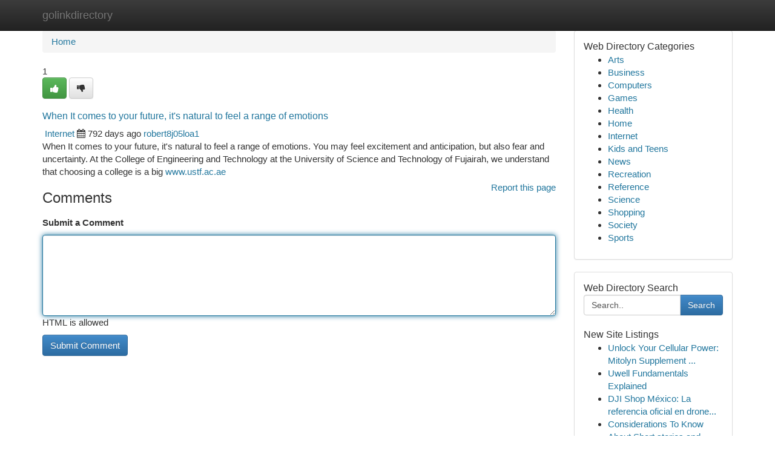

--- FILE ---
content_type: text/html; charset=UTF-8
request_url: https://golinkdirectory.com/listings12595024/when-it-comes-to-your-future-it-s-natural-to-feel-a-range-of-emotions
body_size: 5195
content:
<!DOCTYPE html>
<html class="no-js" dir="ltr" xmlns="http://www.w3.org/1999/xhtml" xml:lang="en" lang="en"><head>

<meta http-equiv="Pragma" content="no-cache" />
<meta http-equiv="expires" content="0" />
<meta http-equiv="Content-Type" content="text/html; charset=UTF-8" />	
<title>When It comes to your future, it&#039;s natural to feel a range of emotions</title>
<link rel="alternate" type="application/rss+xml" title="golinkdirectory.com &raquo; Feeds 1" href="/rssfeeds.php?p=1" />
<link rel="alternate" type="application/rss+xml" title="golinkdirectory.com &raquo; Feeds 2" href="/rssfeeds.php?p=2" />
<link rel="alternate" type="application/rss+xml" title="golinkdirectory.com &raquo; Feeds 3" href="/rssfeeds.php?p=3" />
<link rel="alternate" type="application/rss+xml" title="golinkdirectory.com &raquo; Feeds 4" href="/rssfeeds.php?p=4" />
<link rel="alternate" type="application/rss+xml" title="golinkdirectory.com &raquo; Feeds 5" href="/rssfeeds.php?p=5" />
<link rel="alternate" type="application/rss+xml" title="golinkdirectory.com &raquo; Feeds 6" href="/rssfeeds.php?p=6" />
<link rel="alternate" type="application/rss+xml" title="golinkdirectory.com &raquo; Feeds 7" href="/rssfeeds.php?p=7" />
<link rel="alternate" type="application/rss+xml" title="golinkdirectory.com &raquo; Feeds 8" href="/rssfeeds.php?p=8" />
<link rel="alternate" type="application/rss+xml" title="golinkdirectory.com &raquo; Feeds 9" href="/rssfeeds.php?p=9" />
<link rel="alternate" type="application/rss+xml" title="golinkdirectory.com &raquo; Feeds 10" href="/rssfeeds.php?p=10" />
<meta name="Language" content="en-us" />
<meta name="viewport" content="width=device-width, initial-scale=1.0">

          <link rel="stylesheet" type="text/css" href="//netdna.bootstrapcdn.com/bootstrap/3.2.0/css/bootstrap.min.css">
             <link rel="stylesheet" type="text/css" href="https://cdnjs.cloudflare.com/ajax/libs/twitter-bootstrap/3.2.0/css/bootstrap-theme.css">
                <link rel="stylesheet" type="text/css" href="https://cdnjs.cloudflare.com/ajax/libs/font-awesome/4.1.0/css/font-awesome.min.css">
<link rel="stylesheet" type="text/css" href="/templates/bootstrap/css/style.css" media="screen" />
	

                         <script type="text/javascript" src="https://cdnjs.cloudflare.com/ajax/libs/modernizr/2.6.1/modernizr.min.js"></script>
<script type="text/javascript" src="https://cdnjs.cloudflare.com/ajax/libs/jquery/1.7.2/jquery.min.js"></script>
<style>a {color:#22779e;}a:hover, a:focus {color:#22779e !important;filter: brightness(85%);}#list_title span {color:#22779e !important;}#list_title span:hover {color:#22779e !important;filter: brightness(85%);}.btn-primary, .btn-primary:hover, .btn-primary:active {background-color:#22779e;}.subnav {color:#fff;background-color:#22779e;}.navbar-nav .active a, .navbar-nav a:hover, .navbar-nav .active a:hover {background-color:#22779e!important;filter: brightness(100%) saturate(200%); }.navbar-nav a:focus {color:#fff!Important;filter: brightness(100%) saturate(100%); }.btn-primary:focus, .btn-primary.focus {background-color:#22779e!important;filter: brightness(100%) saturate(170%); }.form-control:focus {border-color: #22779e;box-shadow: inset 0 1px 1px rgb(0 0 0 / 8%), 0 0 8px #22779e;</style>
	
<style>
.navbar-collapse.in {
    overflow-y: inherit; }
	

@media screen and (max-width: 768px) { /*mai mic de 768px*/
	 .btn, .navbar .btn-group {
	    display: block!Important;
	}

	 .btn, .navbar .btn-group {
	    display: none!Important;
	}
	
	.btn-link,.btn-group {
		display: none!Important;
	}
}

</style>
	
<link rel="alternate" type="application/rss+xml" title="RSS 2.0" href="/rss"/>
<link rel="icon" href="/favicon.ico" type="image/x-icon"/>
</head>

<body dir="ltr">

<header role="banner" class="navbar navbar-inverse navbar-fixed-top custom_header">
	
<style>
body, .form-control:not(#searchsite) {font-size: 0.95em;}html, .subtext, .btn, thead tr th, .dropdown-menu {font-size: inherit;}#adcopy-outer, #adcopy_response {font-size: inherit!Important;}h2, h2 a, .sectiontitle {font-size: 1.05em!Important;}*:not(.fa) {font-family:"Arial"!Important;}
.form-control {
    height: inherit!Important;
}

.navbar .btn, .navbar .btn-group {
    margin-top: 3px;
    font-size: 18px;
	text-shadow: #fff 1px 0 10px;
	color: #000;
}

</style>
	
<div class="container">
<div class="navbar-header">
<button data-target=".bs-navbar-collapse" data-toggle="collapse" type="button" class="navbar-toggle" style="display: none">
    <span class="sr-only">Toggle navigation</span>
    <span class="fa fa-ellipsis-v" style="color:white"></span>
</button>
<a class="navbar-brand" href="/">golinkdirectory</a>	
</div>
<span style="display: none;"><a href="/forum">forum</a></span>
<nav role="navigation" class="collapse navbar-collapse bs-navbar-collapse">
	

</nav>
</div>
</header>
<!-- START CATEGORIES -->
<div class="subnav" id="categories">

	
	
	
	
	
	
	
	
	
<div class="container">
<div class="navbar-header">
<button data-target=".bs-navbar-collapse" data-toggle="collapse" type="button" class="navbar-toggle">
    <span class="sr-only">Toggle navigation</span>
    <span class="fa fa-ellipsis-v" style="color:white"></span>
</button>

</div>
<nav role="navigation" class="collapse navbar-collapse bs-navbar-collapse">
<ul class="nav navbar-nav">
<li ><a href="/">Home</a></li>
<li ><a href="/new">New Site Listings</a></li>
<li ><a href="/submit">Add Site</a></li>
                    
<li ><a href="/categories"><span>Categories</span></a></li>
<li ><a href="/register"><span>Register</span></a></li>
<li ><a data-toggle="modal" href="/login">Login</a></li>
</ul>	
	

</nav>
</div>	
	
	
	
	
</div>
<!-- END CATEGORIES -->
	
<div class="container">
	<section id="maincontent"><div class="row"><style>
.form-actions {
    background: none;
    border-top: 0px;
    margin-top: 0px;
}	

	
</style>
<div class="col-md-9">

<ul class="breadcrumb">
	<li><a href="/">Home</a></li>
</ul>

<div itemscope itemtype="http://schema.org/Article" class="stories" id="xnews-12595024" >


<div class="story_data">
<div class="votebox votebox-published">

<div itemprop="aggregateRating" itemscope itemtype="http://schema.org/AggregateRating" class="vote">
	<div itemprop="ratingCount" class="votenumber">1</div>
<div id="xvote-3" class="votebutton">
<!-- Already Voted -->
<a class="btn btn-default btn-success linkVote_3" href="/login" title=""><i class="fa fa-white fa-thumbs-up"></i></a>
<!-- Bury It -->
<a class="btn btn-default linkVote_3" href="/login"  title="" ><i class="fa fa-thumbs-down"></i></a>


</div>
</div>
</div>
<div class="title" id="title-3">
<span itemprop="name">

<h2 id="list_title"><span>When It comes to your future, it&#039;s natural to feel a range of emotions</span></h2></span>	
<span class="subtext">

<span itemprop="author" itemscope itemtype="http://schema.org/Person">
<span itemprop="name">

<i class="fa fa-folder-deschis"></i> 
<a href="/categories" rel="nofollow">Internet</a>
	
</span></span>
<i class="fa fa-calendar"></i>
<span itemprop="datePublished">  792 days ago</span>

<script>
$(document).ready(function(){
    $("#list_title span").click(function(){
		window.open($("#siteurl").attr('href'), '', '');
    });
});
</script>




<a href="/user/robert8j05loa1" rel="nofollow">robert8j05loa1</a> 





</div>
</div>
<span itemprop="articleBody">
<div class="storycontent">
	
<div class="news-body-text" id="ls_contents-3" dir="ltr">
When It comes to your future, it&#039;s natural to feel a range of emotions. You may feel excitement and anticipation, but also fear and uncertainty. At the College of Engineering and Technology at the University of Science and Technology of Fujairah, we understand that choosing a college is a big <a id="siteurl" target="_blank" href="www.ustf.ac.ae">www.ustf.ac.ae</a><div class="clearboth"></div> 
</div>
</div><!-- /.storycontent -->
</span>
</div>


<a href="https://remove.backlinks.live" target="_blank" style="float:right;/* vertical-align: middle; */line-height: 32px;">Report this page</a>


<div id="tabbed" class="tab-content">

<div class="tab-pane fade active in" id="comments" >
<h3>Comments</h3>
<a name="comments" href="#comments"></a>
<ol class="media-list comment-list">

<a name="discuss"></a>
<form action="" method="post" id="thisform" name="mycomment_form">
<div class="form-horizontal">
<fieldset>
<div class="control-group">
<label for="fileInput" class="control-label">Submit a Comment</label>
<div class="controls">

<p class="help-inline"><strong> </strong></p>
<textarea autofocus name="comment_content" id="comment_content" class="form-control comm++ent-form" rows="6" /></textarea>
<p class="help-inline">HTML is allowed</p>
</div>
</div>


<script>
var ACPuzzleOptions = {
   theme :  "white",
   lang :  "en"
};
</script>


<div class="form-actions" style="padding: 0px">
	<input type="hidden" name="process" value="newcomment" />
	<input type="hidden" name="randkey" value="75578554" />
	<input type="hidden" name="link_id" value="3" />
	<input type="hidden" name="user_id" value="2" />
	<input type="hidden" name="parrent_comment_id" value="0" />
	<input type="submit" name="submit" value="Submit Comment" class="btn btn-primary" />
</div>
</fieldset>
</div>
</form>
</ol>
</div>
	
<div class="tab-pane fade" id="who_voted">
<h3>Who Upvoted this Story</h3>
<div class="whovotedwrapper whoupvoted">
<ul>
<li>
<a href="/user/robert8j05loa1" rel="nofollow" title="robert8j05loa1" class="avatar-tooltip"><img src="/avatars/Avatar_100.png" alt="" align="top" title="" /></a>
</li>
</ul>
</div>
</div>
</div>
<!-- END CENTER CONTENT -->


</div>

<!-- START RIGHT COLUMN -->
<div class="col-md-3">
	
	
	
	
	
	
<div class="panel panel-default">
<div id="rightcol" class="panel-body">
<!-- START FIRST SIDEBAR -->

	
<!-- START ABOUT BOX -->


<div class="headline">
<div class="sectiontitle">Web Directory Categories</div>
</div>
<div class="boxcontent">
<ul class="sidebar-stories categorii_stanga">

<li><span class="sidebar-article"><a href="/" class="sidebar-title">Arts</a></span></li>
<li><span class="sidebar-article"><a href="/" class="sidebar-title">Business</a></span></li>
<li><span class="sidebar-article"><a href="/" class="sidebar-title">Computers</a></span></li>
<li><span class="sidebar-article"><a href="/" class="sidebar-title">Games</a></span></li>
<li><span class="sidebar-article"><a href="/" class="sidebar-title">Health</a></span></li>
<li><span class="sidebar-article"><a href="/" class="sidebar-title">Home</a></span></li>
<li><span class="sidebar-article"><a href="/" class="sidebar-title">Internet</a></span></li>
<li><span class="sidebar-article"><a href="/" class="sidebar-title">Kids and Teens</a></span></li>
<li><span class="sidebar-article"><a href="/" class="sidebar-title">News</a></span></li>
<li><span class="sidebar-article"><a href="/" class="sidebar-title">Recreation</a></span></li>
<li><span class="sidebar-article"><a href="/" class="sidebar-title">Reference</a></span></li>
<li><span class="sidebar-article"><a href="/" class="sidebar-title">Science</a></span></li>
<li><span class="sidebar-article"><a href="/" class="sidebar-title">Shopping</a></span></li>
<li><span class="sidebar-article"><a href="/" class="sidebar-title">Society</a></span></li>
<li><span class="sidebar-article"><a href="/" class="sidebar-title">Sports</a></span></li>


</ul>
</div>

<!-- END SECOND SIDEBAR -->
</div>
</div>	
	
	
	
	
	
	
	
<div class="panel panel-default">
<div id="rightcol" class="panel-body">
<!-- START FIRST SIDEBAR -->

<!-- START SEARCH BOX -->
<script type="text/javascript">var some_search='Search..';</script>
<div class="search">
<div class="headline">
<div class="sectiontitle">Web Directory Search</div>
</div>

<form action="/search" method="get" name="thisform-search" class="form-inline search-form" role="form" id="thisform-search" style="font-size: 8px;">

<div class="input-group">

<input type="text" class="form-control" tabindex="20" name="search" id="searchsite" value="Search.." onfocus="if(this.value == some_search) {this.value = '';}" onblur="if (this.value == '') {this.value = some_search;}"/>

<span class="input-group-btn">
<button type="submit" tabindex="21" class="btn btn-primary custom_nav_search_button" style="font-size:14px;" />Search</button>
</span>
</div>
</form>

<div style="clear:both;"></div>
<br />
</div>
<!-- END SEARCH BOX -->



<div class="headline">
<div class="sectiontitle">New Site Listings</div>
</div>
<div class="boxcontent">
<ul class="sidebar-stories">

<li>
<span class="sidebar-article"><a href="https://golinkdirectory.com/listings13502341/unlock-your-cellular-power-mitolyn-supplement-review" class="sidebar-title">Unlock Your Cellular Power: Mitolyn Supplement ...</a></span>
</li>
<li>
<span class="sidebar-article"><a href="https://golinkdirectory.com/listings13502340/uwell-fundamentals-explained" class="sidebar-title">Uwell Fundamentals Explained</a></span>
</li>
<li>
<span class="sidebar-article"><a href="https://golinkdirectory.com/listings13502339/dji-shop-méxico-la-referencia-oficial-en-drones-y-tecnología-aérea" class="sidebar-title">DJI Shop M&eacute;xico: La referencia oficial en drone...</a></span>
</li>
<li>
<span class="sidebar-article"><a href="https://golinkdirectory.com/listings13502338/considerations-to-know-about-short-stories-and-fiction-ebooks" class="sidebar-title">Considerations To Know About Short stories and ...</a></span>
</li>
<li>
<span class="sidebar-article"><a href="https://golinkdirectory.com/listings13502337/own-the-digital-landscape-becoming-a-landlord-in-the-metaverse" class="sidebar-title">Own the Digital Landscape: Becoming a Landlord ...</a></span>
</li>
<li>
<span class="sidebar-article"><a href="https://golinkdirectory.com/listings13502336/facts-about-self-reflection-journal-revealed" class="sidebar-title">Facts About Self Reflection Journal Revealed</a></span>
</li>
<li>
<span class="sidebar-article"><a href="https://golinkdirectory.com/listings13502335/tale-vs-piece-unpacking-the-distinctions" class="sidebar-title">Tale vs. Piece: Unpacking the Distinctions</a></span>
</li>
<li>
<span class="sidebar-article"><a href="https://golinkdirectory.com/listings13502334/ignite-your-forex-trading-success" class="sidebar-title">Ignite Your Forex Trading Success </a></span>
</li>
<li>
<span class="sidebar-article"><a href="https://golinkdirectory.com/listings13502333/originelles-erotik-video-clip-mit-gieriger-chefin" class="sidebar-title">Originelles Erotik Video Clip mit gieriger Chefin</a></span>
</li>
<li>
<span class="sidebar-article"><a href="https://golinkdirectory.com/listings13502332/the-greatest-guide-to-short-stories-and-fiction-ebooks" class="sidebar-title">The Greatest Guide To Short stories and fiction...</a></span>
</li>
<li>
<span class="sidebar-article"><a href="https://golinkdirectory.com/listings13502331/stash-patrick-s-guide-to-online-savings" class="sidebar-title">Stash Patrick&#039;s Guide to Online Savings</a></span>
</li>
<li>
<span class="sidebar-article"><a href="https://golinkdirectory.com/listings13502330/gieriges-weib-wird-beim-gangbang-gnadenlos-gebumst" class="sidebar-title">Gieriges Weib Wird beim Gangbang gnadenlos gebumst</a></span>
</li>
<li>
<span class="sidebar-article"><a href="https://golinkdirectory.com/listings13502329/5-tips-about-journaling-prompt-you-can-use-today" class="sidebar-title">5 Tips About Journaling Prompt You Can Use Today</a></span>
</li>
<li>
<span class="sidebar-article"><a href="https://golinkdirectory.com/listings13502328/gierige-teenyschlampe-steht-auf-sperma-in-der-fre-szlig-e" class="sidebar-title">Gierige Teenyschlampe Steht auf Sperma in der F...</a></span>
</li>
<li>
<span class="sidebar-article"><a href="https://golinkdirectory.com/listings13502327/5-easy-facts-about-best-fiction-non-fiction-reads-online-described" class="sidebar-title">5 Easy Facts About Best fiction &amp; non-fiction r...</a></span>
</li>

</ul>
</div>

<!-- END SECOND SIDEBAR -->
</div>
</div>
	
	
	
	
	
	
</div>
<!-- END RIGHT COLUMN -->
</div></section>
<hr>

<!--googleoff: all-->
<footer class="footer">
<div id="footer">
<span class="subtext"> Copyright &copy; 2026 | <a href="/new">New Site Listings</a>
| <a href="/rssfeeds.php?p=1">RSS Feeds</a> 
  <span style="color: #ccc">Link Directory</span>
</span>
</div>
</footer>
<!--googleon: all-->


</div>
	


<script type="text/javascript" src="https://cdnjs.cloudflare.com/ajax/libs/jqueryui/1.8.23/jquery-ui.min.js"></script>
<link href="https://cdnjs.cloudflare.com/ajax/libs/jqueryui/1.8.23/themes/base/jquery-ui.css" media="all" rel="stylesheet" type="text/css" />




             <script type="text/javascript" src="https://cdnjs.cloudflare.com/ajax/libs/twitter-bootstrap/3.2.0/js/bootstrap.min.js"></script>

<!-- Login Modal -->
<div class="modal fade" id="loginModal" tabindex="-1" role="dialog">
<div class="modal-dialog">
<div class="modal-content">
<div class="modal-header">
<button type="button" class="close" data-dismiss="modal" aria-hidden="true">&times;</button>
<h4 class="modal-title">Login</h4>
</div>
<div class="modal-body">
<div class="control-group">
<form id="signin" action="/login?return=/listings12595024/when-it-comes-to-your-future-it-s-natural-to-feel-a-range-of-emotions" method="post">

<div style="login_modal_username">
	<label for="username">Username/Email</label><input id="username" name="username" class="form-control" value="" title="username" tabindex="1" type="text">
</div>
<div class="login_modal_password">
	<label for="password">Password</label><input id="password" name="password" class="form-control" value="" title="password" tabindex="2" type="password">
</div>
<div class="login_modal_remember">
<div class="login_modal_remember_checkbox">
	<input id="remember" style="float:left;margin-right:5px;" name="persistent" value="1" tabindex="3" type="checkbox">
</div>
<div class="login_modal_remember_label">
	<label for="remember" style="">Remember</label>
</div>
<div style="clear:both;"></div>
</div>
<div class="login_modal_login">
	<input type="hidden" name="processlogin" value="1"/>
	<input type="hidden" name="return" value=""/>
	<input class="btn btn-primary col-md-12" id="signin_submit" value="Sign In" tabindex="4" type="submit">
</div>
    
<hr class="soften" id="login_modal_spacer" />
	<div class="login_modal_forgot"><a class="" id="forgot_password_link" href="/login">Forgotten Password?</a></div>
	<div class="clearboth"></div>
</form>
</div>
</div>
</div>
</div>
</div>

<script>$('.avatar-tooltip').tooltip()</script>
<script defer src="https://static.cloudflareinsights.com/beacon.min.js/vcd15cbe7772f49c399c6a5babf22c1241717689176015" integrity="sha512-ZpsOmlRQV6y907TI0dKBHq9Md29nnaEIPlkf84rnaERnq6zvWvPUqr2ft8M1aS28oN72PdrCzSjY4U6VaAw1EQ==" data-cf-beacon='{"version":"2024.11.0","token":"fab4d549ddc042dc9531c440133bb6bb","r":1,"server_timing":{"name":{"cfCacheStatus":true,"cfEdge":true,"cfExtPri":true,"cfL4":true,"cfOrigin":true,"cfSpeedBrain":true},"location_startswith":null}}' crossorigin="anonymous"></script>
</body>
</html>
